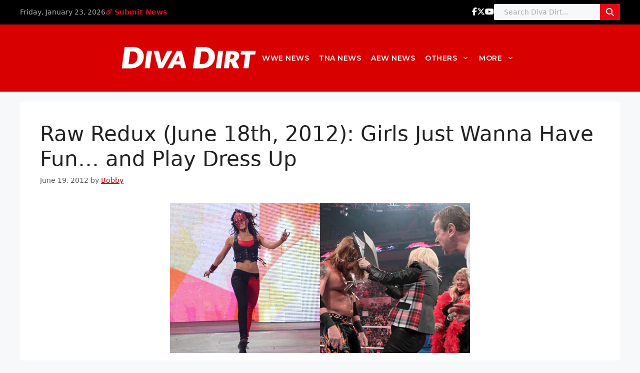

--- FILE ---
content_type: text/html; charset=utf-8
request_url: https://disqus.com/embed/comments/?base=default&f=divadirt&t_i=55850%20http%3A%2F%2Fwww.diva-dirt.com%2F%3Fp%3D55850&t_u=https%3A%2F%2Fwww.diva-dirt.com%2Fraw-redux-june-18th-2012-girls-just-wanna-have-fun-and-play-dress-up%2F&t_e=Raw%20Redux%20(June%2018th%2C%202012)%3A%20Girls%20Just%20Wanna%20Have%20Fun%26%238230%3B%20and%20Play%20Dress%20Up&t_d=Raw%20Redux%20(June%2018th%2C%202012)%3A%20Girls%20Just%20Wanna%20Have%20Fun%E2%80%A6%20and%20Play%20Dress%20Up&t_t=Raw%20Redux%20(June%2018th%2C%202012)%3A%20Girls%20Just%20Wanna%20Have%20Fun%26%238230%3B%20and%20Play%20Dress%20Up&s_o=default
body_size: 8894
content:
<!DOCTYPE html>

<html lang="en" dir="ltr" class="not-supported type-">

<head>
    <title>Disqus Comments</title>

    
    <meta name="viewport" content="width=device-width, initial-scale=1, maximum-scale=1, user-scalable=no">
    <meta http-equiv="X-UA-Compatible" content="IE=edge"/>

    <style>
        .alert--warning {
            border-radius: 3px;
            padding: 10px 15px;
            margin-bottom: 10px;
            background-color: #FFE070;
            color: #A47703;
        }

        .alert--warning a,
        .alert--warning a:hover,
        .alert--warning strong {
            color: #A47703;
            font-weight: bold;
        }

        .alert--error p,
        .alert--warning p {
            margin-top: 5px;
            margin-bottom: 5px;
        }
        
        </style>
    
    <style>
        
        html, body {
            overflow-y: auto;
            height: 100%;
        }
        

        #error {
            display: none;
        }

        .clearfix:after {
            content: "";
            display: block;
            height: 0;
            clear: both;
            visibility: hidden;
        }

        
    </style>

</head>
<body>
    

    
    <div id="error" class="alert--error">
        <p>We were unable to load Disqus. If you are a moderator please see our <a href="https://docs.disqus.com/help/83/"> troubleshooting guide</a>. </p>
    </div>

    
    <script type="text/json" id="disqus-forumData">{"session":{"canModerate":false,"audienceSyncVerified":false,"canReply":true,"mustVerify":false,"recaptchaPublicKey":"6LfHFZceAAAAAIuuLSZamKv3WEAGGTgqB_E7G7f3","mustVerifyEmail":false},"forum":{"aetBannerConfirmation":null,"founder":"399917","twitterName":"","commentsLinkOne":"1 Comment","guidelines":null,"disableDisqusBrandingOnPolls":false,"commentsLinkZero":"0 Comments","disableDisqusBranding":false,"id":"divadirt","createdAt":"2009-06-19T13:59:10.850488","category":"Entertainment","aetBannerEnabled":false,"aetBannerTitle":null,"raw_guidelines":null,"initialCommentCount":null,"votingType":null,"daysUnapproveNewUsers":null,"installCompleted":true,"moderatorBadgeText":"","commentPolicyText":"We welcome relevant, respectful comments.  Abusive posts will get you banned.   ","aetEnabled":false,"channel":null,"sort":4,"description":"\u003cp>The Women's Wrestling Bible.\u003c/p>","organizationHasBadges":true,"newPolicy":true,"raw_description":"The Women's Wrestling Bible.","customFont":null,"language":"en","adsReviewStatus":1,"commentsPlaceholderTextEmpty":null,"daysAlive":0,"forumCategory":{"date_added":"2016-01-28T01:54:31","id":4,"name":"Entertainment"},"linkColor":null,"colorScheme":"light","pk":"141728","commentsPlaceholderTextPopulated":null,"permissions":{},"commentPolicyLink":"http://www.diva-dirt.com/comment-policy","aetBannerDescription":null,"favicon":{"permalink":"https://disqus.com/api/forums/favicons/divadirt.jpg","cache":"https://c.disquscdn.com/uploads/forums/14/1728/favicon.png"},"name":"Diva Dirt","commentsLinkMultiple":"{num} Comments","settings":{"threadRatingsEnabled":false,"adsDRNativeEnabled":false,"behindClickEnabled":false,"disable3rdPartyTrackers":false,"adsVideoEnabled":false,"adsProductVideoEnabled":false,"adsPositionBottomEnabled":false,"ssoRequired":false,"contextualAiPollsEnabled":false,"unapproveLinks":false,"adsPositionRecommendationsEnabled":false,"adsEnabled":false,"adsProductLinksThumbnailsEnabled":false,"hasCustomAvatar":false,"organicDiscoveryEnabled":true,"adsProductDisplayEnabled":false,"adsProductLinksEnabled":false,"audienceSyncEnabled":false,"threadReactionsEnabled":false,"linkAffiliationEnabled":true,"adsPositionAiPollsEnabled":false,"disableSocialShare":false,"adsPositionTopEnabled":false,"adsProductStoriesEnabled":false,"sidebarEnabled":false,"adultContent":false,"allowAnonVotes":false,"gifPickerEnabled":true,"mustVerify":true,"badgesEnabled":false,"mustVerifyEmail":true,"allowAnonPost":false,"unapproveNewUsersEnabled":false,"mediaembedEnabled":true,"aiPollsEnabled":false,"userIdentityDisabled":false,"adsPositionPollEnabled":false,"discoveryLocked":false,"validateAllPosts":false,"adsSettingsLocked":false,"isVIP":false,"adsPositionInthreadEnabled":false},"organizationId":108012,"typeface":"sans-serif","url":"http://diva-dirt.com/","daysThreadAlive":0,"avatar":{"small":{"permalink":"https://disqus.com/api/forums/avatars/divadirt.jpg?size=32","cache":"//a.disquscdn.com/1768293611/images/noavatar32.png"},"large":{"permalink":"https://disqus.com/api/forums/avatars/divadirt.jpg?size=92","cache":"//a.disquscdn.com/1768293611/images/noavatar92.png"}},"signedUrl":"http://disq.us/?url=http%3A%2F%2Fdiva-dirt.com%2F&key=aZkuPdVgyq7UDZRaO_q5Jg"}}</script>

    <div id="postCompatContainer"><div class="comment__wrapper"><div class="comment__name clearfix"><img class="comment__avatar" src="//a.disquscdn.com/1768293611/images/noavatar92.png" width="32" height="32" /><strong><a href="">Ryan</a></strong> &bull; 13 years ago
        </div><div class="comment__content"><p>Good to see them all together again =)<br>And Im 23 but I do like to watch the old 80s stuff on Youtube here n there and man COle stfu!!! Damn! Could of done without Slater but YIKES poor guy i dont even know who he is and he got busted open n poked in the eyes <br>Still great segment! And Im digging Laylas new song sounds very House music like I LIKE HOUSE!</p></div></div><div class="comment__wrapper"><div class="comment__name clearfix"><img class="comment__avatar" src="//a.disquscdn.com/1768293611/images/noavatar92.png" width="32" height="32" /><strong><a href="">xobrittanny</a></strong> &bull; 13 years ago
        </div><div class="comment__content"><p>YES YES YES I LOVE AJ</p></div></div><div class="comment__wrapper"><div class="comment__name clearfix"><img class="comment__avatar" src="//a.disquscdn.com/1768293611/images/noavatar92.png" width="32" height="32" /><strong><a href="">charleshp</a></strong> &bull; 13 years ago
        </div><div class="comment__content"><p>Eve was busy filming a reality show so she wasn't available this past Monday. There's speculation they could call up Shaul from FCW sooner then expected to fill the spot.</p></div></div><div class="comment__wrapper"><div class="comment__name clearfix"><img class="comment__avatar" src="//a.disquscdn.com/1768293611/images/noavatar92.png" width="32" height="32" /><strong><a href="">jim462</a></strong> &bull; 13 years ago
        </div><div class="comment__content"><p>Bobby I agree with most of your redux the only thing i disagreewith you on is Heath Slater he sucks just annoying in that one man band deal. He added very little to the Cyndi Lauper wendi Richter segment he just took time away from Wendi who i would hav much rather heard talk Cyndi was funny asking him who are you and Piper was great getting th crowd into it with Cyndi having the last laugh on Slater busting the gold record over his head. i think the main reason Cyndi &amp; Wendi did not get a better crowd response was that most of the kids in the crowd did not know who they were. YES they definitely need to get rid of Cole he still is disrespecting and hurting the divas with his bias commentary. They need to bring back good ol JR. Yes they need to do something more with Layla Im hoping soon they brig Kharma back and they feud over the divas title and definitely AJ is doing tremendous work feud her as heel with Layla have her win the divas title she is sooooooo over best thing in the divas she is the divas division the skipping with the kane mask was genius unlike the horrible divas of doom skipping round the ring awhile back AJ &amp; kane as a couple would definitely work with her crazy persona i would love it Right now I call RAW is AJ shes the best thing on it</p></div></div><div class="comment__wrapper"><div class="comment__name clearfix"><img class="comment__avatar" src="//a.disquscdn.com/1768293611/images/noavatar92.png" width="32" height="32" /><strong><a href="">majestylove</a></strong> &bull; 13 years ago
        </div><div class="comment__content"><p>Slater is holding Jillan's singing gimmick !</p></div></div><div class="comment__wrapper"><div class="comment__name clearfix"><img class="comment__avatar" src="//a.disquscdn.com/1768293611/images/noavatar92.png" width="32" height="32" /><strong><a href="">Mroqqszb</a></strong> &bull; 13 years ago
        </div><div class="comment__content"><p>I loved the segment. It put over the newer Divas and thanked the main two that helped usher in the Women in the WWE. Plus hello its Cyndi Lauper my Gay Queen Goddess Loveeeee herrrr. I also loved the we want KHARMA chants. See WWE fans don't forget people. AJ is awesome enough said.</p></div></div><div class="comment__wrapper"><div class="comment__name clearfix"><img class="comment__avatar" src="//a.disquscdn.com/1768293611/images/noavatar92.png" width="32" height="32" /><strong><a href="">LaylaElFan</a></strong> &bull; 13 years ago
        </div><div class="comment__content"><p>The segment was alright, but AJ was great!</p></div></div><div class="comment__wrapper"><div class="comment__name clearfix"><img class="comment__avatar" src="//a.disquscdn.com/1768293611/images/noavatar92.png" width="32" height="32" /><strong><a href="">Future-Knockout/Diva</a></strong> &bull; 13 years ago
        </div><div class="comment__content"><p>The Segment was good, the commentary from Michael cole wasn't good at all i really do hate him he makes everything look bad when it isn't, he buried the divas ever since NXT i never understand why, whenever their talking, wrestling or anything to do with him he always yapping for them to go away, i hate him so much! bring stanford to RAW i can't stand listening to cole, i might just mute the whole episode if i have to.</p></div></div><div class="comment__wrapper"><div class="comment__name clearfix"><img class="comment__avatar" src="//a.disquscdn.com/1768293611/images/noavatar92.png" width="32" height="32" /><strong><a href="">Thaila</a></strong> &bull; 13 years ago
        </div><div class="comment__content"><p>I'm probably one of the only Diva fans that aren't too fond of AJ or this whole crazy chick shindig going on. I do respect her talent and ability and the fact that she is playing a major role in a major storyline, but meh.</p><p>I thought that Cyndi segment was amaze. She's so freakin' legendary.</p></div></div><div class="comment__wrapper"><div class="comment__name clearfix"><img class="comment__avatar" src="//a.disquscdn.com/1768293611/images/noavatar92.png" width="32" height="32" /><strong><a href="">Kessuki</a></strong> &bull; 13 years ago
        </div><div class="comment__content"><p>im so glad you said this because i want to see AJ wrestle for the title and this whole angle is of no interest to me. id much rather see santina tbh.</p></div></div><div class="comment__wrapper"><div class="comment__name clearfix"><img class="comment__avatar" src="//a.disquscdn.com/1768293611/images/noavatar92.png" width="32" height="32" /><strong><a href="">LadyGoDiva</a></strong> &bull; 13 years ago
        </div><div class="comment__content"><p>I'm gonna try to say something nice about the Cyndi Lauper,Wendi Ritcher and Piper segment and say that it was great to see Cyndi and Wendi reunite again and loved the little video package along it.But I know all four people tried their best to make this a feel good moment with the gold record,etc but Cole and Slater literally ruined it.</p><p>I gotta say something about what AJ is that I really hated those pants she was wearing but she did add up the wtf factor to it.</p></div></div><div class="comment__wrapper"><div class="comment__name clearfix"><img class="comment__avatar" src="//a.disquscdn.com/1768293611/images/noavatar92.png" width="32" height="32" /><strong><a href="">Kessuki</a></strong> &bull; 13 years ago
        </div><div class="comment__content"><p>the Cyndi segment was was very sweet and classic. one of my fave segments of the year so far, pity it was tainted by michael cole on commentary (where's JR when ya need him!). But overall nothing could dampen the return celebrations for Cyndi and Wendi. Piper included added a nice touch. Chances are if this segment didnt happen we wouldnt have seen any other divas apart from AJ. These ladies deserve their time for what they contributed to wrestling and i would love to see them return for the 1000 episode if possible.</p></div></div><div class="comment__wrapper"><div class="comment__name clearfix"><img class="comment__avatar" src="//a.disquscdn.com/1768293611/images/noavatar92.png" width="32" height="32" /><strong><a href="">AfroJack</a></strong> &bull; 13 years ago
        </div><div class="comment__content"><p>Kelly Kelly is advertised for RAW next week and for MITB. However she isn't advertised for house shows or Smackdown.</p></div></div><div class="comment__wrapper"><div class="comment__name clearfix"><img class="comment__avatar" src="//a.disquscdn.com/1768293611/images/noavatar92.png" width="32" height="32" /><strong><a href="">Alexis18</a></strong> &bull; 13 years ago
        </div><div class="comment__content"><p>I love AJ. She is really caring the Divas division and she is kind of caring Monday Night RAW. I love her as this crazy psycho/schizophrenic girl dressing up as Kane and skipping perfectly. She has really mastered the Art of Skipping.</p></div></div><div class="comment__wrapper"><div class="comment__name clearfix"><img class="comment__avatar" src="//a.disquscdn.com/1768293611/images/noavatar92.png" width="32" height="32" /><strong><a href="">BAD KHARMA</a></strong> &bull; 13 years ago
        </div><div class="comment__content"><p>Next week on Raw I would like to see Kelly Kelly and Layla teaming up and then after the match Kelly would attack Layla and turn heel, because Layla was stoling her spotlight, I think that would be interesting and I would like to see Kelly Kelly doing something different and dominating matches!</p></div></div><div class="comment__wrapper"><div class="comment__name clearfix"><img class="comment__avatar" src="//a.disquscdn.com/1768293611/images/noavatar92.png" width="32" height="32" /><strong><a href="">art</a></strong> &bull; 13 years ago
        </div><div class="comment__content"><p>Kelly dominate matches LMAO...</p></div></div><div class="comment__wrapper"><div class="comment__name clearfix"><img class="comment__avatar" src="//a.disquscdn.com/1768293611/images/noavatar92.png" width="32" height="32" /><strong><a href="">BAD KHARMA</a></strong> &bull; 13 years ago
        </div><div class="comment__content"><p>LOL I know, I laughed so much when I wrote that xD</p></div></div><div class="comment__wrapper"><div class="comment__name clearfix"><img class="comment__avatar" src="//a.disquscdn.com/1768293611/images/noavatar92.png" width="32" height="32" /><strong><a href="">art</a></strong> &bull; 13 years ago
        </div><div class="comment__content"><p>Cyndi looks great for someone whos almost 60 in acouple of years...I really dont like tiffanys theme going to layla if it was the instrumental then yes but its not &amp; i hate diva themes that go on about getting a guy its wrestling not a dating show...</p></div></div><div class="comment__wrapper"><div class="comment__name clearfix"><img class="comment__avatar" src="//a.disquscdn.com/1768293611/images/noavatar92.png" width="32" height="32" /><strong><a href="">BrodyRediron</a></strong> &bull; 13 years ago
        </div><div class="comment__content"><p>Jesus! When was the last time a Diva got a big crowd pop?!</p></div></div><div class="comment__wrapper"><div class="comment__name clearfix"><img class="comment__avatar" src="//a.disquscdn.com/1768293611/images/noavatar92.png" width="32" height="32" /><strong><a href="">AfroJack</a></strong> &bull; 13 years ago
        </div><div class="comment__content"><p>Kelly winning the Divas title?</p></div></div><div class="comment__wrapper"><div class="comment__name clearfix"><img class="comment__avatar" src="//a.disquscdn.com/1768293611/images/noavatar92.png" width="32" height="32" /><strong><a href="">art</a></strong> &bull; 13 years ago
        </div><div class="comment__content"><p>kelly got a pop for winning the divas title?? all i remember was her fake crying face LOL..</p></div></div><div class="comment__wrapper"><div class="comment__name clearfix"><img class="comment__avatar" src="//a.disquscdn.com/1768293611/images/noavatar92.png" width="32" height="32" /><strong><a href="">Cheetara86</a></strong> &bull; 13 years ago
        </div><div class="comment__content"><p>probably, not since Kharma.</p></div></div><div class="comment__wrapper"><div class="comment__name clearfix"><img class="comment__avatar" src="//a.disquscdn.com/1768293611/images/noavatar92.png" width="32" height="32" /><strong><a href="">TheFallenAngela</a></strong> &bull; 13 years ago
        </div><div class="comment__content"><p>I read Eve's on that new reality show. The divas segment bored me like usual unless there is a really good divas match or beth phoenix/natalya is in it. AJ dressed liked kane the mask looked weird on her face this time the actually played her theme wow.....Layla has insationable as her theme now hmmmm</p></div></div><div class="comment__wrapper"><div class="comment__name clearfix"><img class="comment__avatar" src="//a.disquscdn.com/1768293611/images/noavatar92.png" width="32" height="32" /><strong><a href="">AfroJack</a></strong> &bull; 13 years ago
        </div><div class="comment__content"><p>and WWE, don't EVER cover up AJ's face again. EVER!</p></div></div><div class="comment__wrapper"><div class="comment__name clearfix"><img class="comment__avatar" src="//a.disquscdn.com/1768293611/images/noavatar92.png" width="32" height="32" /><strong><a href="">AfroJack</a></strong> &bull; 13 years ago
        </div><div class="comment__content"><p>Heath Slater is just a rip off of Jillian.... WWE think bcos she got heat for her tone deaf gimmick that Heath will get the same?</p><p>Anyway, nice to see Cyndi and Wendi back in WWE after 27 years!!! Wow. Hard to believe that's how long ago Wendi vs Moolah was.</p></div></div><div class="comment__wrapper"><div class="comment__name clearfix"><img class="comment__avatar" src="//a.disquscdn.com/1768293611/images/noavatar92.png" width="32" height="32" /><strong><a href="">Queen Bee</a></strong> &bull; 13 years ago
        </div><div class="comment__content"><p>Ugh,  Kelly coming back.  I wish she would stay gone!  As for the segment,  I wanted Beth to come out and glamslam all three</p></div></div><div class="comment__wrapper"><div class="comment__name clearfix"><img class="comment__avatar" src="//a.disquscdn.com/1768293611/images/noavatar92.png" width="32" height="32" /><strong><a href="">KellyKellyAJFan</a></strong> &bull; 13 years ago
        </div><div class="comment__content"><p>AJ looked even adorable as a mini-Kane. I love how well  she is playing up to her character.</p></div></div><div class="comment__wrapper"><div class="comment__name clearfix"><img class="comment__avatar" src="//a.disquscdn.com/1768293611/images/noavatar92.png" width="32" height="32" /><strong><a href="">sanchezdiego96</a></strong> &bull; 13 years ago
        </div><div class="comment__content"><p>I get the feeling that the audience didn't really know why Cyndi was honored despite the excellent promos. When Roddy explained why, the audience gave her a more positive response. They probably just needed someone as respected as Rowdy Piper to remind them what Cyndi did to the WWE. Which makes her long overdue to be in the Hall of Fame in my opinion. <br>AJ was perfect! I loved the pop she got and I love how many "crazy chick" signs were in the crowd. She's so dang cute. I'm so excited to see her every show.</p></div></div><div class="comment__wrapper"><div class="comment__name clearfix"><img class="comment__avatar" src="//a.disquscdn.com/1768293611/images/noavatar92.png" width="32" height="32" /><strong><a href="">Cheetara86</a></strong> &bull; 13 years ago
        </div><div class="comment__content"><p>Really trying to figure out where they will go with AJ. I think its going to be a Kane/AJ/Punk feud a little bit.</p><p>Maybe she is finding ways to help Punk, by using Kane.</p></div></div><div class="comment__wrapper"><div class="comment__name clearfix"><img class="comment__avatar" src="//a.disquscdn.com/1768293611/images/noavatar92.png" width="32" height="32" /><strong><a href="">KellyKellyAJFan</a></strong> &bull; 13 years ago
        </div><div class="comment__content"><p>Kelly Kelly Returning, <br>Posted by: Ben Kerin of <a href="http://disq.us/url?url=http%3A%2F%2FWrestlingNewsSource.com%3ACivFVx7VrrMomVZpVQCnartPgB0&amp;cuid=141728" rel="nofollow noopener" target="_blank" title="WrestlingNewsSource.com">WrestlingNewsSource.com</a> on Jun 19 2012<br>Source: <a href="http://disq.us/url?url=http%3A%2F%2FPWInsider.com%3A7-bVZVWorpkx8CZcnsDJTiCMMuY&amp;cuid=141728" rel="nofollow noopener" target="_blank" title="PWInsider.com">PWInsider.com</a><br>- WWE Diva Kelly Kelly is scheduled to return to WWE television on Monday. Kelly has been on hiatus from WWE in recent weeks, leading to speculation that she may be leaving the company. As it stands she is advertised for several Raw events but not live house shows.</p><p>-<br>YES! So hopefully with Kelly returning, there will atleast be matches on Raw again because there seemed to be lack thereof since Kelly left.</p></div></div><div class="comment__wrapper"><div class="comment__name clearfix"><img class="comment__avatar" src="//a.disquscdn.com/1768293611/images/noavatar92.png" width="32" height="32" /><strong><a href="">LadyGoDiva</a></strong> &bull; 13 years ago
        </div><div class="comment__content"><p>I don't think that bringing back K2 will change anything unless they thrust her into a divas match or something I don't really see any change to it.</p></div></div><div class="comment__wrapper"><div class="comment__name clearfix"><img class="comment__avatar" src="//a.disquscdn.com/1768293611/images/noavatar92.png" width="32" height="32" /><strong><a href="">defineinsanity</a></strong> &bull; 13 years ago
        </div><div class="comment__content"><p>Oh gosh if they bring her back I hope they don't make a big uproar and then do the Kelly and friends tag matches :l</p></div></div><div class="comment__wrapper"><div class="comment__name clearfix"><img class="comment__avatar" src="//a.disquscdn.com/1768293611/images/noavatar92.png" width="32" height="32" /><strong><a href="">TehKardashianKing</a></strong> &bull; 13 years ago
        </div><div class="comment__content"><p>She's back already???? She deserved that break. I'm ready to see her on my screen and for Jerry to start going gaga again.</p><p>Kelly coming back = Good thing I guess. :P</p><p>Jerry going gaga over K2 again = Nooooooo......... &gt;:(</p></div></div><div class="comment__wrapper"><div class="comment__name clearfix"><img class="comment__avatar" src="//a.disquscdn.com/1768293611/images/noavatar92.png" width="32" height="32" /><strong><a href="">BAD KHARMA</a></strong> &bull; 13 years ago
        </div><div class="comment__content"><p>I knew Kelly was going to come back, but never thought it would be so soon!</p></div></div><div class="comment__wrapper"><div class="comment__name clearfix"><img class="comment__avatar" src="//a.disquscdn.com/1768293611/images/noavatar92.png" width="32" height="32" /><strong><a href="">jen07201</a></strong> &bull; 13 years ago
        </div><div class="comment__content"><p>So soon?</p></div></div><div class="comment__wrapper"><div class="comment__name clearfix"><img class="comment__avatar" src="//a.disquscdn.com/1768293611/images/noavatar92.png" width="32" height="32" /><strong><a href="">KellyKellyAJFan</a></strong> &bull; 13 years ago
        </div><div class="comment__content"><p>I know. That's what I thought I guess she really missed the WWE. But it also seems like they're working with her by not making her work live shows, or at least not for now.</p></div></div><div class="comment__wrapper"><div class="comment__name clearfix"><img class="comment__avatar" src="//a.disquscdn.com/1768293611/images/noavatar92.png" width="32" height="32" /><strong><a href="">WWFoverWWE</a></strong> &bull; 13 years ago
        </div><div class="comment__content"><p>That mask wasn't flattering on AJ at all :/</p></div></div><div class="comment__wrapper"><div class="comment__name clearfix"><img class="comment__avatar" src="//a.disquscdn.com/1768293611/images/noavatar92.png" width="32" height="32" /><strong><a href="">darkangels</a></strong> &bull; 13 years ago
        </div><div class="comment__content"><p>hey at least fans are going to see LLUSA back on tv on mondays with malena reby sky...ect</p></div></div><div class="comment__wrapper"><div class="comment__name clearfix"><img class="comment__avatar" src="//a.disquscdn.com/1768293611/images/noavatar92.png" width="32" height="32" /><strong><a href="">B1G_FaN</a></strong> &bull; 13 years ago
        </div><div class="comment__content"><p>Great to see Wendi in the ring again!</p><p>It would have been nice to incorporate Beth Phoenix into this segment.  Maybe have Wendi take it to Beth in the ring!  That would have been classic!</p><p>Can't blame the participants for the youth who have no idea who these people are.  Wendi was more popular than Hulk Hogan in 1985, but kids today weren't alive back then.  This one was for the parents who were kids back in '85!  Thanks for thinking of us old-timers, WWE!!!!! :o)</p></div></div><div class="comment__wrapper"><div class="comment__name clearfix"><img class="comment__avatar" src="//a.disquscdn.com/1768293611/images/noavatar92.png" width="32" height="32" /><strong><a href="">shamrock123</a></strong> &bull; 13 years ago
        </div><div class="comment__content"><p>This was a pretty bad night for the divas, i cant wait to see the knockouts prove that they are the true definition of women wrestling.. Cant wait to see who the three contenders will be for miss tessmachers title, hopefully they will continue  mickie james heel turn this week!!!</p></div></div><div class="comment__wrapper"><div class="comment__name clearfix"><img class="comment__avatar" src="//a.disquscdn.com/1768293611/images/noavatar92.png" width="32" height="32" /><strong><a href="">jen07201</a></strong> &bull; 13 years ago
        </div><div class="comment__content"><p>Yes Mickie needs to turn heel and bring Psycho Mickie back.</p></div></div><div class="comment__wrapper"><div class="comment__name clearfix"><img class="comment__avatar" src="//a.disquscdn.com/1768293611/images/noavatar92.png" width="32" height="32" /><strong><a href="">StraightEdgeGirl84</a></strong> &bull; 13 years ago
        </div><div class="comment__content"><p>I liked AJ's part and I'm kind of interested where it's going. Sure Kane has done beauty and beast storylines countless times but it's not bad with AJ. As for the other segment I don't remember Wendi and I'm 27 so I can't imagine any teen or younger would know her.</p></div></div><div class="comment__wrapper"><div class="comment__name clearfix"><img class="comment__avatar" src="//a.disquscdn.com/1768293611/images/noavatar92.png" width="32" height="32" /><strong><a href="">jen07201</a></strong> &bull; 13 years ago
        </div><div class="comment__content"><p>I agree with Bobby Scott Standford should replace Cole on commentary. AJ is the best thing in the Divas division for me ever since that Psycho Mickie storyline.</p></div></div><div class="comment__wrapper"><div class="comment__name clearfix"><img class="comment__avatar" src="//a.disquscdn.com/1768293611/images/noavatar92.png" width="32" height="32" /><strong><a href="">rhysus</a></strong> &bull; 13 years ago
        </div><div class="comment__content"><p>i love this storyline with aj! pure gold!</p><p>oh... layla got tiffany's old entrance music now?</p></div></div><div class="comment__wrapper"><div class="comment__name clearfix"><img class="comment__avatar" src="//a.disquscdn.com/1768293611/images/noavatar92.png" width="32" height="32" /><strong><a href="">Guest</a></strong> &bull; 13 years ago
        </div><div class="comment__content"></div></div><div class="comment__wrapper"><div class="comment__name clearfix"><img class="comment__avatar" src="//a.disquscdn.com/1768293611/images/noavatar92.png" width="32" height="32" /><strong><a href="">LadyGoDiva</a></strong> &bull; 13 years ago
        </div><div class="comment__content"><p>I don't get upset anymore when we don't get diva matches regularly because they always get a small limit of time but I have certain weird feeling that the divas might help the wwe get better ratings?Or maybe its just me that thinks that?</p></div></div><div class="comment__wrapper"><div class="comment__name clearfix"><img class="comment__avatar" src="//a.disquscdn.com/1768293611/images/noavatar92.png" width="32" height="32" /><strong><a href="">wl75</a></strong> &bull; 13 years ago
        </div><div class="comment__content"><p>The Lauper segment was an homage to the past- they did something similar in 1985 (in New York as well- but at MSG not in Nassau) when Piper smashed a Lauper gold record on the head of Captain Lou Albano...I personally think it went way too long though it was cute (and Slater is going to be the person who gets involved with the Legends leading up to the 1000th episode).</p><p>Speaking of cute- I just loved AJ...all she needs to do is the pyro move in the ring and it'd be perfect. I still have no idea what she's going to do in the end, but she's way over.</p></div></div><div class="comment__wrapper"><div class="comment__name clearfix"><img class="comment__avatar" src="//a.disquscdn.com/1768293611/images/noavatar92.png" width="32" height="32" /><strong><a href="">Lanoom</a></strong> &bull; 13 years ago
        </div><div class="comment__content"><p>I distinctly remember the tag match/Kane-J segment being, like, the second thing of the night.</p><p>In fact, I'm certain of it. Mick Foley came out first and announced he was temporary GM for the week, Big Johnny came out, then Sheamus and Punk and then Bryan and Kane and they had their match and then Kane-J.</p></div></div><div class="comment__wrapper"><div class="comment__name clearfix"><img class="comment__avatar" src="//a.disquscdn.com/1768293611/images/noavatar92.png" width="32" height="32" /><strong><a href="">SherriShepherdWWE</a></strong> &bull; 13 years ago
        </div><div class="comment__content"><p>I LOVED IT', it was so nice to see Wendi and Cyndi again in a WWE ring, it was just simply awesome and a very nice moment on Raw</p><p>Aj was awesome as well</p><p>like i said LOVED IT</p></div></div><div class="comment__wrapper"><div class="comment__name clearfix"><img class="comment__avatar" src="//a.disquscdn.com/1768293611/images/noavatar92.png" width="32" height="32" /><strong><a href="">javiousmckenzie</a></strong> &bull; 13 years ago
        </div><div class="comment__content"><p>This was the worst RAW in a long time Wendi Richter looked like the cat lady from The Simpsons Cyndi was so out of place then they have gave Layla Tiffany old theme i can go on and on about this segment it was that bad like really</p></div></div></div>


    <div id="fixed-content"></div>

    
        <script type="text/javascript">
          var embedv2assets = window.document.createElement('script');
          embedv2assets.src = 'https://c.disquscdn.com/embedv2/latest/embedv2.js';
          embedv2assets.async = true;

          window.document.body.appendChild(embedv2assets);
        </script>
    



    
</body>
</html>
